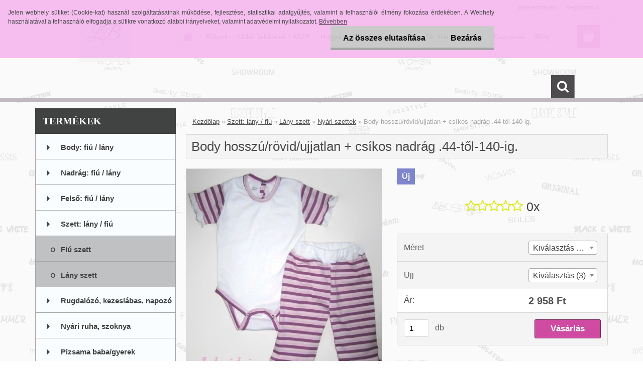

--- FILE ---
content_type: text/html; charset=utf-8
request_url: https://www.lbebi.hu/Body-hosszu-rovid-ujjatlan-csikos-nadrag-44-tol-140-ig-d817.htm
body_size: 16596
content:


        <!DOCTYPE html>
    <html xmlns:og="http://ogp.me/ns#" xmlns:fb="http://www.facebook.com/2008/fbml" lang="hu" class="tmpl__3rs13">
      <head>
          <script>
              window.cookie_preferences = getCookieSettings('cookie_preferences');
              window.cookie_statistics = getCookieSettings('cookie_statistics');
              window.cookie_marketing = getCookieSettings('cookie_marketing');

              function getCookieSettings(cookie_name) {
                  if (document.cookie.length > 0)
                  {
                      cookie_start = document.cookie.indexOf(cookie_name + "=");
                      if (cookie_start != -1)
                      {
                          cookie_start = cookie_start + cookie_name.length + 1;
                          cookie_end = document.cookie.indexOf(";", cookie_start);
                          if (cookie_end == -1)
                          {
                              cookie_end = document.cookie.length;
                          }
                          return unescape(document.cookie.substring(cookie_start, cookie_end));
                      }
                  }
                  return false;
              }
          </script>
                <title>Közvetlen gyártótól,új bébi és gyerekruhawebáruház.Magyar pamutból.</title>
        <script type="text/javascript">var action_unavailable='action_unavailable';var id_language = 'hu';var id_country_code = 'HU';var language_code = 'hu-HU';var path_request = '/request.php';var type_request = 'POST';var cache_break = "2526"; var enable_console_debug = false; var enable_logging_errors = false;var administration_id_language = 'hu';var administration_id_country_code = 'HU';</script>          <script type="text/javascript" src="//ajax.googleapis.com/ajax/libs/jquery/1.8.3/jquery.min.js"></script>
          <script type="text/javascript" src="//code.jquery.com/ui/1.12.1/jquery-ui.min.js" ></script>
                  <script src="/wa_script/js/jquery.hoverIntent.minified.js?_=2025-01-30-11-13" type="text/javascript"></script>
        <script type="text/javascript" src="/admin/jscripts/jquery.qtip.min.js?_=2025-01-30-11-13"></script>
                  <script src="/wa_script/js/jquery.selectBoxIt.min.js?_=2025-01-30-11-13" type="text/javascript"></script>
                  <script src="/wa_script/js/bs_overlay.js?_=2025-01-30-11-13" type="text/javascript"></script>
        <script src="/wa_script/js/bs_design.js?_=2025-01-30-11-13" type="text/javascript"></script>
        <script src="/admin/jscripts/wa_translation.js?_=2025-01-30-11-13" type="text/javascript"></script>
        <link rel="stylesheet" type="text/css" href="/css/jquery.selectBoxIt.wa_script.css?_=2025-01-30-11-13" media="screen, projection">
        <link rel="stylesheet" type="text/css" href="/css/jquery.qtip.lupa.css?_=2025-01-30-11-13">
        
                  <script src="/wa_script/js/jquery.colorbox-min.js?_=2025-01-30-11-13" type="text/javascript"></script>
          <link rel="stylesheet" type="text/css" href="/css/colorbox.css?_=2025-01-30-11-13">
          <script type="text/javascript">
            jQuery(document).ready(function() {
              (function() {
                function createGalleries(rel) {
                  var regex = new RegExp(rel + "\\[(\\d+)]"),
                      m, group = "g_" + rel, groupN;
                  $("a[rel*=" + rel + "]").each(function() {
                    m = regex.exec(this.getAttribute("rel"));
                    if(m) {
                      groupN = group + m[1];
                    } else {
                      groupN = group;
                    }
                    $(this).colorbox({
                      rel: groupN,
                      slideshow:true,
                       maxWidth: "85%",
                       maxHeight: "85%",
                       returnFocus: false
                    });
                  });
                }
                createGalleries("lytebox");
                createGalleries("lyteshow");
              })();
            });</script>
          <script type="text/javascript">
      function init_products_hovers()
      {
        jQuery(".product").hoverIntent({
          over: function(){
            jQuery(this).find(".icons_width_hack").animate({width: "130px"}, 300, function(){});
          } ,
          out: function(){
            jQuery(this).find(".icons_width_hack").animate({width: "10px"}, 300, function(){});
          },
          interval: 40
        });
      }
      jQuery(document).ready(function(){

        jQuery(".param select, .sorting select").selectBoxIt();

        jQuery(".productFooter").click(function()
        {
          var $product_detail_link = jQuery(this).parent().find("a:first");

          if($product_detail_link.length && $product_detail_link.attr("href"))
          {
            window.location.href = $product_detail_link.attr("href");
          }
        });
        init_products_hovers();
        
        ebar_details_visibility = {};
        ebar_details_visibility["user"] = false;
        ebar_details_visibility["basket"] = false;

        ebar_details_timer = {};
        ebar_details_timer["user"] = setTimeout(function(){},100);
        ebar_details_timer["basket"] = setTimeout(function(){},100);

        function ebar_set_show($caller)
        {
          var $box_name = $($caller).attr("id").split("_")[0];

          ebar_details_visibility["user"] = false;
          ebar_details_visibility["basket"] = false;

          ebar_details_visibility[$box_name] = true;

          resolve_ebar_set_visibility("user");
          resolve_ebar_set_visibility("basket");
        }

        function ebar_set_hide($caller)
        {
          var $box_name = $($caller).attr("id").split("_")[0];

          ebar_details_visibility[$box_name] = false;

          clearTimeout(ebar_details_timer[$box_name]);
          ebar_details_timer[$box_name] = setTimeout(function(){resolve_ebar_set_visibility($box_name);},300);
        }

        function resolve_ebar_set_visibility($box_name)
        {
          if(   ebar_details_visibility[$box_name]
             && jQuery("#"+$box_name+"_detail").is(":hidden"))
          {
            jQuery("#"+$box_name+"_detail").slideDown(300);
          }
          else if(   !ebar_details_visibility[$box_name]
                  && jQuery("#"+$box_name+"_detail").not(":hidden"))
          {
            jQuery("#"+$box_name+"_detail").slideUp(0, function() {
              $(this).css({overflow: ""});
            });
          }
        }

        
        jQuery("#user_icon, #basket_icon").hoverIntent({
          over: function(){
            ebar_set_show(this);
            
          } ,
          out: function(){
            ebar_set_hide(this);
          },
          interval: 40
        });
        
        jQuery("#user_icon").click(function(e)
        {
          if(jQuery(e.target).attr("id") == "user_icon")
          {
            window.location.href = "https://www.lbebi.hu/lbebi/e-login/";
          }
        });

        jQuery("#basket_icon").click(function(e)
        {
          if(jQuery(e.target).attr("id") == "basket_icon")
          {
            window.location.href = "https://www.lbebi.hu/lbebi/e-basket/";
          }
        });
      
      });
    </script>        <meta http-equiv="Content-language" content="hu">
        <meta http-equiv="Content-Type" content="text/html; charset=utf-8">
        <meta name="language" content="Hungary">
        <meta name="keywords" content="Bébi,gyerekruha,babaruha,nadrág,baba nadrág,gyerek nadrág,pamut,body,badi,kombidresz,bady.">
        <meta name="description" content="Anyaga: pamut (kétfalas interlock pamut) a csíkos rész minden esetben pamut! Jobb oldalon felül a fül lenyitásával hosszú ujjú, rövid ujjú, valamint">
        <meta name="revisit-after" content="1 Days">
        <meta name="distribution" content="global">
        <meta name="expires" content="never">
                  <meta name="expires" content="never">
                    <link rel="previewimage" href="https://www.lbebi.hu/fotky5467/fotos/_vyr_817main-266123-38474786-L.jpg" />
                    <link rel="canonical" href="https://www.lbebi.hu/Body-hosszu-rovid-ujjatlan-csikos-nadrag-44-tol-140-ig-d817.htm?tab=description"/>
          <meta property="og:image" content="http://www.lbebi.hu/fotky5467/fotos/_vyr_817main-266123-38474786-L.jpg" />
<meta property="og:image:secure_url" content="https://www.lbebi.hu/fotky5467/fotos/_vyr_817main-266123-38474786-L.jpg" />
<meta property="og:image:type" content="image/jpeg" />
<meta property="og:url" content="http://www.lbebi.hu/lbebi/eshop/1-1-Body-fiu-lany/53-2-Lany-body/5/817-Body-hosszu-rovid-ujjatlan-csikos-nadrag-44-tol-140-ig" />
<meta property="og:title" content="Body hosszú/rövid/ujjatlan + csíkos nadrág .44-től-140-ig." />
<meta property="og:description" content="Anyaga: pamut (kétfalas interlock pamut) a csíkos rész minden esetben pamut! Jobb oldalon felül a fül lenyitásával hosszú ujjú, rövid ujjú, valamint" />
<meta property="og:type" content="product" />
<meta property="og:site_name" content="Lbébi Webáruház" />

<meta name="google-site-verification" content="nSZxjfQru3Q5441P5ik1JQbm88AcVRyExgOy9iApzDk"/>            <meta name="robots" content="index, follow">
                      <link href="//www.lbebi.hu/fotky5467/logo_16.jpg" rel="icon" type="image/jpeg">
          <link rel="shortcut icon" type="image/jpeg" href="//www.lbebi.hu/fotky5467/logo_16.jpg">
                  <link rel="stylesheet" type="text/css" href="/css/lang_dependent_css/lang_hu.css?_=2025-01-30-11-13" media="screen, projection">
                <link rel='stylesheet' type='text/css' href='/wa_script/js/styles.css?_=2025-01-30-11-13'>
        <script language='javascript' type='text/javascript' src='/wa_script/js/javascripts.js?_=2025-01-30-11-13'></script>
        <script language='javascript' type='text/javascript' src='/wa_script/js/check_tel.js?_=2025-01-30-11-13'></script>
          <script src="/assets/javascripts/buy_button.js?_=2025-01-30-11-13"></script>
            <script type="text/javascript" src="/wa_script/js/bs_user.js?_=2025-01-30-11-13"></script>
        <script type="text/javascript" src="/wa_script/js/bs_fce.js?_=2025-01-30-11-13"></script>
        <script type="text/javascript" src="/wa_script/js/bs_fixed_bar.js?_=2025-01-30-11-13"></script>
        <script type="text/javascript" src="/bohemiasoft/js/bs.js?_=2025-01-30-11-13"></script>
        <script src="/wa_script/js/jquery.number.min.js?_=2025-01-30-11-13" type="text/javascript"></script>
        <script type="text/javascript">
            BS.User.id = 5467;
            BS.User.domain = "lbebi";
            BS.User.is_responsive_layout = true;
            BS.User.max_search_query_length = 50;
            BS.User.max_autocomplete_words_count = 5;

            WA.Translation._autocompleter_ambiguous_query = ' A keresett szó túl gyakori. Kérjük, adjon meg több betűt vagy szót, vagy folytassa a keresést az űrlap elküldésével.';
            WA.Translation._autocompleter_no_results_found = ' Nincs találat a keresett kifejezésre.';
            WA.Translation._error = " Hiba";
            WA.Translation._success = " Siker";
            WA.Translation._warning = " Figyelem";
            WA.Translation._multiples_inc_notify = '<p class="multiples-warning"><strong>Rendelési mennyiség a #inc# többszöröse lehet.</strong><br><small> A rendelési mennyiséget ennek megfelelően növeltük meg.</small></p>';
            WA.Translation._shipping_change_selected = " Módosítás...";
            WA.Translation._shipping_deliver_to_address = "_shipping_deliver_to_address";

            BS.Design.template = {
              name: "3rs13",
              is_selected: function(name) {
                if(Array.isArray(name)) {
                  return name.indexOf(this.name) > -1;
                } else {
                  return name === this.name;
                }
              }
            };
            BS.Design.isLayout3 = true;
            BS.Design.templates = {
              TEMPLATE_ARGON: "argon",TEMPLATE_NEON: "neon",TEMPLATE_CARBON: "carbon",TEMPLATE_XENON: "xenon",TEMPLATE_AURUM: "aurum",TEMPLATE_CUPRUM: "cuprum",TEMPLATE_ERBIUM: "erbium",TEMPLATE_CADMIUM: "cadmium",TEMPLATE_BARIUM: "barium",TEMPLATE_CHROMIUM: "chromium",TEMPLATE_SILICIUM: "silicium",TEMPLATE_IRIDIUM: "iridium",TEMPLATE_INDIUM: "indium",TEMPLATE_OXYGEN: "oxygen",TEMPLATE_HELIUM: "helium",TEMPLATE_FLUOR: "fluor",TEMPLATE_FERRUM: "ferrum",TEMPLATE_TERBIUM: "terbium",TEMPLATE_URANIUM: "uranium",TEMPLATE_ZINCUM: "zincum",TEMPLATE_CERIUM: "cerium",TEMPLATE_KRYPTON: "krypton",TEMPLATE_THORIUM: "thorium",TEMPLATE_ETHERUM: "etherum",TEMPLATE_KRYPTONIT: "kryptonit",TEMPLATE_TITANIUM: "titanium",TEMPLATE_PLATINUM: "platinum"            };
        </script>
                  <script src="/js/progress_button/modernizr.custom.js"></script>
                      <link rel="stylesheet" type="text/css" href="/bower_components/owl.carousel/dist/assets/owl.carousel.min.css" />
            <link rel="stylesheet" type="text/css" href="/bower_components/owl.carousel/dist/assets/owl.theme.default.min.css" />
            <script src="/bower_components/owl.carousel/dist/owl.carousel.min.js"></script>
                    <link rel="stylesheet" type="text/css" href="//static.bohemiasoft.com/jave/style.css?_=2025-01-30-11-13" media="screen">
                    <link rel="stylesheet" type="text/css" href="/css/font-awesome.4.7.0.min.css" media="screen">
          <link rel="stylesheet" type="text/css" href="/sablony/nove/3rs13/3rs13pink/css/product_var3.css?_=2025-01-30-11-13" media="screen">
                    <link rel="stylesheet"
                type="text/css"
                id="tpl-editor-stylesheet"
                href="/sablony/nove/3rs13/3rs13pink/css/colors.css?_=2025-01-30-11-13"
                media="screen">

          <meta name="viewport" content="width=device-width, initial-scale=1.0">
          <link rel="stylesheet" 
                   type="text/css" 
                   href="https://static.bohemiasoft.com/custom-css/argon.css?_1764923345" 
                   media="screen"><link rel="stylesheet" type="text/css" href="/css/steps_order.css?_=2025-01-30-11-13" media="screen"><style type="text/css">
               <!--#site_logo{
                  width: 275px;
                  height: 100px;
                  background-image: url('/fotky5467/design_setup/images/logo_L.jpg?cache_time=1708274498');
                  background-repeat: no-repeat;
                  
                }html body .myheader { 
          
          border: black;
          background-repeat: repeat;
          background-position: 0px 0px;
          
        }#page_background{
                  
                  background-repeat: repeat;
                  background-position: 0px 0px;
                  background-color: transparent;
                }.bgLupa{
                  padding: 0;
                  border: none;
                }
      /***font nadpisu***/
      #left-box .title_left_eshop {
          color: #ffffff!important;
      }
      /***pozadi nadpisu***/
      #left-box .title_left_eshop {
          background-color: #414242!important;
      }
      /***font kategorie***/
      body #page .leftmenu2 ul li a {
                  color: #414242!important;
      }
      body #page .leftmenu ul li a {
                  color: #414242!important;
      }
      /***pozadi kategorie***/
      body #page .leftmenu2 ul li a {
                  background-color:#fafdff!important;
      }
      body #page .leftmenu ul li a {
                  background-color:#fafdff!important;
      }
      /***font kategorie - hover, active***/
      body #page .leftmenu2 ul li a:hover, body #page .leftmenu2 ul li.leftmenuAct a {
                  color:#000000 !important;
      }
      body #page .leftmenu ul li a:hover, body #page .leftmenu ul li.leftmenuAct a {
                  color:#000000 !important;
      }
      /***pozadi kategorie - hover, active***/
      body #page .leftmenu2 ul li a:hover, body #page .leftmenu2 ul li.leftmenuAct a {
                  background-color:#fafdff!important;
      }
      #left-box .leftmenu > ul > li:hover > a, html #page ul li.leftmenuAct a, #left-box ul li a:hover {
                  background-color:#fafdff!important;
      }
      /***before kategorie***/
      #left-box li a::before {
                  color: #414242!important; 
        } 
      /***before kategorie - hover, active***/
      .leftmenu li:hover a::before, .leftmenuAct a::before, .leftmenu2 li:hover a::before, .leftmenuAct a::before {
                  color: #000000!important; 
        }
      /***ramecek***/
      #left-box ul li a, #left-box .leftmenu > ul > li:hover > a, #left-box .leftmenuAct a, #left-box .leftmenu2 > ul > li:hover > a, #left-box .leftmenuAct a {
          border-color: #a6a6a6!important;
        }
      /***font podkategorie***/
      body #page .leftmenu2 ul ul li a {
                  color:#414242!important;
        }
      body #page .leftmenu ul ul li a, body #page .leftmenu ul li.leftmenuAct ul li a {
            color:#414242!important;
            border-color:#414242!important;
        }
      /***pozadi podkategorie***/
      body #page .leftmenu2 ul ul li a {
                  background-color:#bfc1c2!important;
      }
      body #page .leftmenu ul ul li a, #left-box .leftmenu ul ul::after, #left-box .leftmenu ul ul, html #page ul ul li.leftmenuAct {
                  background-color:#bfc1c2!important;
      }
      /***font podkategorie - hover, active***/
      body #page .leftmenu2 ul ul li a:hover, body #page .leftmenu2 ul ul li.leftmenu2Act a{
                  color: #000000 !important;
        }
      body #page .leftmenu ul ul li a:hover, body #page .leftmenu ul li.leftmenuAct ul li a:hover{
            color: #000000 !important;
        }
      /***pozadi podkategorie - hover, active***/
      body #page .leftmenu2 ul ul li a:hover, body #page .leftmenu2 ul ul li.leftmenu2Act a{
                  background-color:#a5a5a5!important;
        }
      body #page .leftmenu ul ul li a:hover, body #page .leftmenu ul ul li.leftmenuAct a{
                  border-color:#a5a5a5!important;
        }
      /***before podkategorie***/
      html #left-box .leftmenu2 ul ul a::before{
                  color: #414242!important; 
        }
      html #left-box .leftmenu ul ul a::before{
                  color: #414242!important; 
      }
      /***before podkategorie - hover, active***/
      html #left-box .leftmenu2 ul ul li:hover a::before, html #left-box .leftmenu2 ul ul li.leftmenu2Act a::before{
                  color: #000000 !important; 
        }
      html #left-box .leftmenu ul ul li:hover a::before, html #left-box .leftmenu ul ul li.leftmenuAct a::before{
                  color: #000000 !important; 
        } /***font oddelovace***/
      body #page .leftmenu2 ul li.leftmenuCat, body #page .leftmenu2 ul li.leftmenuCat:hover {
                  color: #ffffff!important;
        }
      body #page .leftmenu ul li.leftmenuCat, body #page .leftmenu ul li.leftmenuCat:hover {
                  color: #ffffff!important;
        }/***pozadi oddelovace***/
      body #page .leftmenu2 ul li.leftmenuCat, body #page .leftmenu2 ul li.leftmenuCat:hover {
                  background-color:#414242!important;
        }
      body #page .leftmenu ul li.leftmenuCat, body #page .leftmenu ul li.leftmenuCat:hover {
                  background-color:#414242!important;
        }/***ramecek oddelovace***/
      .centerpage_params_filter_areas .ui-slider-range, .category-menu-sep-order-1, .category-menu-sep-order-2, .category-menu-sep-order-3, .category-menu-sep-order-4, .category-menu-sep-order-5, .category-menu-sep-order-6, .category-menu-sep-order-7, .category-menu-sep-order-8, .category-menu-sep-order-9, .category-menu-sep-order-10, .category-menu-sep-order-11, .category-menu-sep-order-12, .category-menu-sep-order-13, .category-menu-sep-order-14, .category-menu-sep-order-15, textarea:hover {
          border-color: #414242!important;
        }

 :root { 
 }
-->
                </style>          <script type="text/javascript" src="/admin/jscripts/wa_dialogs.js?_=2025-01-30-11-13"></script>
            <script>
      $(document).ready(function() {
        if (getCookie('show_cookie_message' + '_5467_hu') != 'no') {
          if($('#cookies-agreement').attr('data-location') === '0')
          {
            $('.cookies-wrapper').css("top", "0px");
          }
          else
          {
            $('.cookies-wrapper').css("bottom", "0px");
          }
          $('.cookies-wrapper').show();
        }

        $('#cookies-notify__close').click(function() {
          setCookie('show_cookie_message' + '_5467_hu', 'no');
          $('#cookies-agreement').slideUp();
          $("#masterpage").attr("style", "");
          setCookie('cookie_preferences', 'true');
          setCookie('cookie_statistics', 'true');
          setCookie('cookie_marketing', 'true');
          window.cookie_preferences = true;
          window.cookie_statistics = true;
          window.cookie_marketing = true;
          if(typeof gtag === 'function') {
              gtag('consent', 'update', {
                  'ad_storage': 'granted',
                  'analytics_storage': 'granted',
                  'ad_user_data': 'granted',
                  'ad_personalization': 'granted'
              });
          }
         return false;
        });

        $("#cookies-notify__disagree").click(function(){
            save_preferences();
        });

        $('#cookies-notify__preferences-button-close').click(function(){
            var cookies_notify_preferences = $("#cookies-notify-checkbox__preferences").is(':checked');
            var cookies_notify_statistics = $("#cookies-notify-checkbox__statistics").is(':checked');
            var cookies_notify_marketing = $("#cookies-notify-checkbox__marketing").is(':checked');
            save_preferences(cookies_notify_preferences, cookies_notify_statistics, cookies_notify_marketing);
        });

        function save_preferences(preferences = false, statistics = false, marketing = false)
        {
            setCookie('show_cookie_message' + '_5467_hu', 'no');
            $('#cookies-agreement').slideUp();
            $("#masterpage").attr("style", "");
            setCookie('cookie_preferences', preferences);
            setCookie('cookie_statistics', statistics);
            setCookie('cookie_marketing', marketing);
            window.cookie_preferences = preferences;
            window.cookie_statistics = statistics;
            window.cookie_marketing = marketing;
            if(marketing && typeof gtag === 'function')
            {
                gtag('consent', 'update', {
                    'ad_storage': 'granted'
                });
            }
            if(statistics && typeof gtag === 'function')
            {
                gtag('consent', 'update', {
                    'analytics_storage': 'granted',
                    'ad_user_data': 'granted',
                    'ad_personalization': 'granted',
                });
            }
            if(marketing === false && BS && BS.seznamIdentity) {
                BS.seznamIdentity.clearIdentity();
            }
        }

        /**
         * @param {String} cookie_name
         * @returns {String}
         */
        function getCookie(cookie_name) {
          if (document.cookie.length > 0)
          {
            cookie_start = document.cookie.indexOf(cookie_name + "=");
            if (cookie_start != -1)
            {
              cookie_start = cookie_start + cookie_name.length + 1;
              cookie_end = document.cookie.indexOf(";", cookie_start);
              if (cookie_end == -1)
              {
                cookie_end = document.cookie.length;
              }
              return unescape(document.cookie.substring(cookie_start, cookie_end));
            }
          }
          return "";
        }
        
        /**
         * @param {String} cookie_name
         * @param {String} value
         */
        function setCookie(cookie_name, value) {
          var time = new Date();
          time.setTime(time.getTime() + 365*24*60*60*1000); // + 1 rok
          var expires = "expires="+time.toUTCString();
          document.cookie = cookie_name + "=" + escape(value) + "; " + expires + "; path=/";
        }
      });
    </script>
    <script async src="https://www.googletagmanager.com/gtag/js?id=UA-74410846-1"></script><script>
window.dataLayer = window.dataLayer || [];
function gtag(){dataLayer.push(arguments);}
gtag('js', new Date());
gtag('config', 'UA-74410846-1', { debug_mode: true });
</script>        <script type="text/javascript" src="/wa_script/js/search_autocompleter.js?_=2025-01-30-11-13"></script>
                <link rel="stylesheet" type="text/css" href="/assets/vendor/magnific-popup/magnific-popup.css" />
      <script src="/assets/vendor/magnific-popup/jquery.magnific-popup.js"></script>
      <script type="text/javascript">
        BS.env = {
          decPoint: ",",
          basketFloatEnabled: false        };
      </script>
      <script type="text/javascript" src="/node_modules/select2/dist/js/select2.min.js"></script>
      <script type="text/javascript" src="/node_modules/maximize-select2-height/maximize-select2-height.min.js"></script>
      <script type="text/javascript">
        (function() {
          $.fn.select2.defaults.set("language", {
            noResults: function() {return " Nincs találat."},
            inputTooShort: function(o) {
              var n = o.minimum - o.input.length;
              return "_input_too_short".replace("#N#", n);
            }
          });
          $.fn.select2.defaults.set("width", "100%")
        })();

      </script>
      <link type="text/css" rel="stylesheet" href="/node_modules/select2/dist/css/select2.min.css" />
      <script type="text/javascript" src="/wa_script/js/countdown_timer.js?_=2025-01-30-11-13"></script>
      <script type="text/javascript" src="/wa_script/js/app.js?_=2025-01-30-11-13"></script>
      <script type="text/javascript" src="/node_modules/jquery-validation/dist/jquery.validate.min.js"></script>

      
          </head>
      <body class="lang-hu layout3 not-home page-product-detail page-product-817 basket-empty slider_available template-slider-custom vat-payer-n alternative-currency-n" >
        <a name="topweb"></a>
            <div id="cookies-agreement" class="cookies-wrapper" data-location="0"
         style="background-color: #f5bbef;
                 opacity: 0.95"
    >
      <div class="cookies-notify-background"></div>
      <div class="cookies-notify" style="display:block!important;">
        <div class="cookies-notify__bar">
          <div class="cookies-notify__bar1">
            <div class="cookies-notify__text"
                                 >
                Jelen webhely sütiket (Cookie-kat) használ szolgáltatásainak működése, fejlesztése, statisztikai adatgyűjtés, valamint a felhasználói élmény fokozása érdekében. A Webhely használatával a felhasználó elfogadja a sütikre vonatkozó alábbi irányelveket, valamint adatvédelmi nyilatkozatot. 
<a href="http://www.lbebi.hu/Adatvedelmi-tajekoztato-a3_6.htm"> Bővebben </a>


            </div>
            <div class="cookies-notify__button">
                <a href="#" id="cookies-notify__disagree" class="secondary-btn"
                   style="color: #000000;
                           background-color: #c8c8c8;
                           opacity: 1"
                >Az összes elutasítása</a>
              <a href="#" id="cookies-notify__close"
                 style="color: #000000;
                        background-color: #c8c8c8;
                        opacity: 1"
                >Bezárás</a>
            </div>
          </div>
                    </div>
      </div>
    </div>
    
  <div id="responsive_layout_large"></div><div id="page">    <script type="text/javascript">
      var responsive_articlemenu_name = ' Menü';
      var responsive_eshopmenu_name = ' Termékek';
    </script>
        <link rel="stylesheet" type="text/css" href="/css/masterslider.css?_=2025-01-30-11-13" media="screen, projection">
    <script type="text/javascript" src="/js/masterslider.min.js"></script>
    <div class="myheader">
                <div class="navigate_bar">
            <div class="logo-wrapper">
            <a id="site_logo" href="//www.lbebi.hu" class="mylogo" aria-label="Logo"></a>
    </div>
                        <!--[if IE 6]>
    <style>
    #main-menu ul ul{visibility:visible;}
    </style>
    <![endif]-->

    
    <div id="topmenu"><!-- TOPMENU -->
            <div id="main-menu" class="">
                 <ul>
            <li class="eshop-menu-home">
              <a href="//www.lbebi.hu" class="top_parent_act" aria-label="Homepage">
                              </a>
            </li>
          </ul>
          
<ul><li class="eshop-menu-1 eshop-menu-order-1 eshop-menu-odd"><a href="/Rolunk-a1_0.htm"  class="top_parent">Rólunk</a> <ul><!--[if lte IE 7]><table><tr><td><![endif]--> <li class="eshop-submenu-5"><a href="/Termekgarancia-a1_5.htm" >Termékgarancia</a></li><li class="eshop-submenu-4"><a href="/Ingyenes-kiszallitas-a1_4.htm" >Ingyenes kiszállítás</a></li> <!--[if lte IE 7]></td></tr></table><![endif]--></ul> 
</li></ul>
<ul><li class="eshop-menu-3 eshop-menu-order-2 eshop-menu-even"><a href="/Uzleti-feltetelek-ASZF-a3_0.htm"  class="top_parent">Üzleti feltételek / ÁSZF</a> <ul><!--[if lte IE 7]><table><tr><td><![endif]--> <li class="eshop-submenu-6"><a href="/Adatvedelmi-tajekoztato-a3_6.htm" >Adatvédelmi tájékoztató</a></li><li class="eshop-submenu-7"><a href="/Jogi-nyilatkozat-a3_7.htm" >Jogi nyilatkozat</a></li> <!--[if lte IE 7]></td></tr></table><![endif]--></ul> 
</li></ul>
<ul><li class="eshop-menu-4 eshop-menu-order-3 eshop-menu-odd"><a href="/Hogyan-vasaroljunk-Meretek-a4_0.htm"  class="top_parent">Hogyan vásároljunk / Méretek</a>
</li></ul>
<ul><li class="eshop-menu-5 eshop-menu-order-4 eshop-menu-even"><a href="/ok-mar-vasaroltak-a5_0.htm"  class="top_parent">Ők már vásároltak</a>
</li></ul>
<ul><li class="eshop-menu-2 eshop-menu-order-5 eshop-menu-odd"><a href="/Kapcsolat-a2_0.htm"  class="top_parent">Kapcsolat</a>
</li></ul>          <ul>
            <li class="eshop-menu-blog">
              <a href="//www.lbebi.hu/blog" class="top_parent">
                Blog              </a>
            </li>
          </ul>
              </div>
    </div><!-- END TOPMENU -->
        <div id="search">
      <form name="search" id="searchForm" action="/search-engine.htm" method="GET" enctype="multipart/form-data">
        <label for="q" class="title_left2"> Hľadanie</label>
        <p>
          <input name="slovo" type="text" class="inputBox" id="q" placeholder=" Kereső kifejezés" maxlength="50">
          
          <input type="hidden" id="source_service" value="www.eshop-gyorsan.hu">
        </p>
        <div class="wrapper_search_submit">
          <input type="submit" class="search_submit" aria-label="search" name="search_submit" value="">
        </div>
        <div id="search_setup_area">
          <input id="hledatjak2" checked="checked" type="radio" name="hledatjak" value="2">
          <label for="hledatjak2">Termékek keresése</label>
          <br />
          <input id="hledatjak1"  type="radio" name="hledatjak" value="1">
          <label for="hledatjak1">Cikkek keresése</label>
                    <script type="text/javascript">
            function resolve_search_mode_visibility()
            {
              if (jQuery('form[name=search] input').is(':focus'))
              {
                if (jQuery('#search_setup_area').is(':hidden'))
                {
                  jQuery('#search_setup_area').slideDown(400);
                }
              }
              else
              {
                if (jQuery('#search_setup_area').not(':hidden'))
                {
                  jQuery('#search_setup_area').slideUp(400);
                }
              }
            }

            $('form[name=search] input').click(function() {
              this.focus();
            });

            jQuery('form[name=search] input')
                .focus(function() {
                  resolve_search_mode_visibility();
                })
                .blur(function() {
                  setTimeout(function() {
                    resolve_search_mode_visibility();
                  }, 1000);
                });

          </script>
                  </div>
      </form>
    </div>
          </div>
          </div>
    <div id="page_background">      <div class="hack-box"><!-- HACK MIN WIDTH FOR IE 5, 5.5, 6  -->
                  <div id="masterpage" ><!-- MASTER PAGE -->
              <div id="header">          </div><!-- END HEADER -->
          
  <div id="ebar" class="" >        <div id="ebar_set">
                <div id="user_icon">

                            <div id="user_detail">
                    <div id="user_arrow_tag"></div>
                    <div id="user_content_tag">
                        <div id="user_content_tag_bg">
                            <a href="/lbebi/e-login/"
                               class="elink user_login_text"
                               >
                               Bejelentkezés                            </a>
                            <a href="/lbebi/e-register/"
                               class="elink user-logout user_register_text"
                               >
                               Regisztráció                            </a>
                        </div>
                    </div>
                </div>
            
        </div>
        
                <div id="basket_icon" >
            <div id="basket_detail">
                <div id="basket_arrow_tag"></div>
                <div id="basket_content_tag">
                    <a id="quantity_tag" href="/lbebi/e-basket" rel="nofollow" class="elink"><span class="quantity_count">0</span></a>
                                    </div>
            </div>
        </div>
                <a id="basket_tag"
           href="lbebi/e-basket"
           rel="nofollow"
           class="elink">
            <span id="basket_tag_left">&nbsp;</span>
            <span id="basket_tag_right">
                0 db            </span>
        </a>
                </div></div>          <div id="aroundpage"><!-- AROUND PAGE -->
            
      <!-- LEFT BOX -->
      <div id="left-box">
              <div class="menu-typ-1" id="left_eshop">
                <p class="title_left_eshop">TERMÉKEK</p>
          
        <div id="inleft_eshop">
          <div class="leftmenu2">
                <ul class="root-eshop-menu">
              <li class="leftmenuDef category-menu-1 category-menu-order-1 category-menu-odd">
          <a href="/body-fiu-lany">            <strong>
              Body: fiú / lány            </strong>
            </a>        </li>

                <li class="leftmenuDef category-menu-8 category-menu-order-2 category-menu-even">
          <a href="/gyereknadrag-fiu-lany">            <strong>
              Nadrág: fiú / lány            </strong>
            </a>        </li>

                <li class="leftmenuDef category-menu-16 category-menu-order-3 category-menu-odd">
          <a href="/gyerek-felso-polo-fiu-lany">            <strong>
              Felső: fiú / lány            </strong>
            </a>        </li>

                <li class="leftmenuDef category-menu-24 category-menu-order-4 category-menu-even">
          <a href="/ruha-szett-fiu-lany">            <strong>
              Szett: lány / fiú            </strong>
            </a>        </li>

            <ul class="eshop-submenu level-2">
              <li class="leftmenu2sub category-submenu-19 masonry_item">
          <a href="/fiu-ruha-szett">            <strong>
              Fiú szett            </strong>
            </a>        </li>

                <li class="leftmenu2sub category-submenu-20 masonry_item">
          <a href="/lany-ruha-szett">            <strong>
              Lány szett            </strong>
            </a>        </li>

            </ul>
      <style>
        #left-box .remove_point a::before
        {
          display: none;
        }
      </style>
            <li class="leftmenuDef category-menu-21 category-menu-order-5 category-menu-odd">
          <a href="/rugdalozo-kezeslabas-napozo">            <strong>
              Rugdalózó, kezeslábas, napozó            </strong>
            </a>        </li>

                <li class="leftmenuDef category-menu-33 category-menu-order-6 category-menu-even">
          <a href="/lanyka-nyari-ruha-szoknya">            <strong>
              Nyári ruha, szoknya            </strong>
            </a>        </li>

                <li class="leftmenuDef category-menu-36 category-menu-order-7 category-menu-odd">
          <a href="/gyerek-pizsama">            <strong>
              Pizsama baba/gyerek            </strong>
            </a>        </li>

                <li class="leftmenuDef category-menu-27 category-menu-order-8 category-menu-even">
          <a href="/baba-gyerek-halozsak-sapka-nyalkendo">            <strong>
              Hálózsák, sapka, nyálkendő            </strong>
            </a>        </li>

                <li class="leftmenuDef category-menu-41 category-menu-order-9 category-menu-odd">
          <a href="/wellsoft-termekek">            <strong>
              Wellsoft termékek            </strong>
            </a>        </li>

                <li class="leftmenuDef category-menu-42 category-menu-order-10 category-menu-even">
          <a href="/kamasz-fiu-lany-ruhazat">            <strong>
              Kamasz: fiú/ lány            </strong>
            </a>        </li>

                <li class="leftmenuDef category-menu-43 category-menu-order-11 category-menu-odd">
          <a href="/felnott-ferfi-noi-ruhazat">            <strong>
              Felnőtt: férfi/ női            </strong>
            </a>        </li>

            </ul>
      <style>
        #left-box .remove_point a::before
        {
          display: none;
        }
      </style>
              </div>
        </div>

        
        <div id="footleft1">
                  </div>

            </div>
          <div id="left3">
      <div id="inleft3_top"></div>
      <div id="inleft3">
        <div id="fb-root"><span style="font-size: 12px;"><strong><em>Nézd meg új webáruházunk: Bababolt, babaruha: </em></strong><span style="color: #ba0000;"></span><a href="https://babyandkidfashion.hu/" target="_blank" rel="noopener" title="babyandkidfashion">www.babyandkidfashion.hu</a></span></div>
<div></div>              </div>
      <div id="inleft3_foot"></div>
    </div>
          </div><!-- END LEFT BOX -->
            <div id="right-box"><!-- RIGHT BOX2 -->
              </div><!-- END RIGHT BOX -->
      

            <hr class="hide">
                        <div id="centerpage2"><!-- CENTER PAGE -->
              <div id="incenterpage2"><!-- in the center -->
                <script type="text/javascript">
  var product_information = {
    id: '817',
    name: 'Body hosszú/rövid/ujjatlan + csíkos nadrág .44-től-140-ig.',
    brand: '',
    price: '2957.76',
    category: 'Nyári szettek',
    is_variant: false,
    variant_id: 0  };
</script>
        <div id="fb-root"></div>
    <script>(function(d, s, id) {
            var js, fjs = d.getElementsByTagName(s)[0];
            if (d.getElementById(id)) return;
            js = d.createElement(s); js.id = id;
            js.src = "//connect.facebook.net/ hu_HU/all.js#xfbml=1&appId=";
            fjs.parentNode.insertBefore(js, fjs);
        }(document, 'script', 'facebook-jssdk'));</script>
      <script type="application/ld+json">
      {
        "@context": "http://schema.org",
        "@type": "Product",
                "name": "Közvetlen gyártótól,új bébi és gyerekruhawebáruház.Magyar pamutból.",
        "description": "Anyaga: pamut (kétfalas interlock pamut) a csíkos rész minden esetben pamut! Jobb oldalon felül a fül lenyitásával hosszú",
                "image": ["https://www.lbebi.hu/fotky5467/fotos/_vyr_817main-266123-38474786-L.jpg",
"https://www.lbebi.hu/fotky5467/fotos/_vyrp11_817IMG_5275.jpg",
"https://www.lbebi.hu/fotky5467/fotos/_vyrp12_817IMG_6126.jpg"],
                "gtin13": "",
        "mpn": "",
        "sku": "",
        "brand": "",

        "offers": {
            "@type": "Offer",
            "availability": "https://schema.org/InStock",
            "price": "2958",
"priceCurrency": "HUF",
"priceValidUntil": "2036-02-02",
            "url": "https://www.lbebi.hu/Body-hosszu-rovid-ujjatlan-csikos-nadrag-44-tol-140-ig-d817.htm"
        }
      }
</script>
              <script type="application/ld+json">
{
    "@context": "http://schema.org",
    "@type": "BreadcrumbList",
    "itemListElement": [
    {
        "@type": "ListItem",
        "position": 1,
        "item": {
            "@id": "https://www.lbebi.hu",
            "name": "Home"
            }
    },     {
        "@type": "ListItem",
        "position": 2,
        "item": {
            "@id": "https://www.lbebi.hu/Szett-lany-fiu-c24_0_1.htm",
            "name": "Szett: lány / fiú"
        }
        },
     {
        "@type": "ListItem",
        "position": 3,
        "item": {
            "@id": "https://www.lbebi.hu/Lany-szett-c24_20_2.htm",
            "name": "Lány szett"
        }
        },
     {
        "@type": "ListItem",
        "position": 4,
        "item": {
            "@id": "https://www.lbebi.hu/Nyari-szettek-c24_44_3.htm",
            "name": "Nyári szettek"
        }
        },
    {
        "@type": "ListItem",
        "position": 5,
        "item": {
            "@id": "https://www.lbebi.hu/Body-hosszu-rovid-ujjatlan-csikos-nadrag-44-tol-140-ig-d817.htm",
            "name": "Body hosszú/rövid/ujjatlan + csíkos nadrág .44-től-140-ig."
    }
    }
]}
</script>
          <script type="text/javascript" src="/wa_script/js/bs_variants.js?date=2462013"></script>
  <script type="text/javascript" src="/wa_script/js/rating_system.js"></script>
  <script type="text/javascript">
    <!--
    $(document).ready(function () {
      BS.Variants.register_events();
      BS.Variants.id_product = 817;
    });

    function ShowImage2(name, width, height, domen) {
      window.open("/wa_script/image2.php?soub=" + name + "&domena=" + domen, "", "toolbar=no,scrollbars=yes,location=no,status=no,width=" + width + ",height=" + height + ",resizable=1,screenX=20,screenY=20");
    }
    ;
    // --></script>
  <script type="text/javascript">
    <!--
    function Kontrola() {
      if (document.theForm.autor.value == "") {
        document.theForm.autor.focus();
        BS.ui.popMessage.alert("Adja meg a nevét!");
        return false;
      }
      if (document.theForm.email.value == "") {
        document.theForm.email.focus();
        BS.ui.popMessage.alert("Adja meg az e-mail címét!");
        return false;
      }
      if (document.theForm.titulek.value == "") {
        document.theForm.titulek.focus();
        BS.ui.popMessage.alert("Adjon címet a hozzászólásnak!");
        return false;
      }
      if (document.theForm.prispevek.value == "") {
        document.theForm.prispevek.focus();
        BS.ui.popMessage.alert("Írja meg a hozzászólás szövegét!");
        return false;
      }
      if (document.theForm.captcha.value == "") {
        document.theForm.captcha.focus();
        BS.ui.popMessage.alert("Írja be a biztonsági kódot");
        return false;
      }
      if (jQuery("#captcha_image").length > 0 && jQuery("#captcha_input").val() == "") {
        jQuery("#captcha_input").focus();
        BS.ui.popMessage.alert("Írja be a captcha szövegét!");
        return false;
      }

      }

      -->
    </script>
          <script type="text/javascript" src="/wa_script/js/detail.js?date=2022-06-01"></script>
          <script type="text/javascript">
      product_price = "2958";
    product_price_non_ceil =   "2957.760";
    currency = "Ft";
    currency_position = "1";
    tax_subscriber = "n";
    ceny_jak = "0";
    desetiny = "0";
    dph = "";
    currency_second = "";
    currency_second_rate = "0";
    lang = "";    </script>
          <script>
          related_click = false;
          $(document).ready(function () {
              $(".buy_btn").on("click", function(){
                    related_click = true;
              });

              $("#buy_btn, #buy_prg").on("click", function () {
                  var variant_selected_reload = false;
                  var url = window.location.href;
                  if (url.indexOf('?variant=not_selected') > -1)
                  {
                      url = window.location.href;
                  }
                  else
                  {
                      url = window.location.href + "?variant=not_selected";
                  }
                  if ($("#1SelectBoxIt").length !== undefined)
                  {
                      var x = $("#1SelectBoxIt").attr("aria-activedescendant");
                      if (x == 0)
                      {
                          variant_selected_reload = true;
                          document.cookie = "variantOne=unselected;path=/";
                      }
                      else
                      {
                          var id_ciselnik = $("#1SelectBoxItOptions #" + x).attr("data-val");
                          document.cookie = "variantOne=" + id_ciselnik + ";path=/";
                      }
                  }
                  else if ($("#1SelectBoxItText").length !== undefined)
                  {
                      var x = $("#1SelectBoxItText").attr("data-val");
                      if (x == 0)
                      {
                          variant_selected_reload = true;
                          document.cookie = "variantOne=unselected;path=/";
                      }
                      else
                      {
                          var id_ciselnik = $("#1SelectBoxItOptions #" + x).attr("data-val");
                          document.cookie = "variantOne=" + id_ciselnik + ";path=/";
                      }
                  }
                  if ($("#2SelectBoxIt").length !== undefined)
                  {
                      var x = $("#2SelectBoxIt").attr("aria-activedescendant");
                      if (x == 0)
                      {
                          variant_selected_reload = true;
                          document.cookie = "variantTwo=unselected;path=/";
                      }
                      else
                      {
                          var id_ciselnik = $("#2SelectBoxItOptions #" + x).attr("data-val");
                          document.cookie = "variantTwo=" + id_ciselnik + ";path=/";
                      }
                  }
                  else if ($("#2SelectBoxItText").length !== undefined)
                  {
                      var x = $("#2SelectBoxItText").attr("data-val");
                      if (x == 0)
                      {
                          variant_selected_reload = true;
                          document.cookie = "variantTwo=unselected;path=/";
                      }
                      else
                      {
                          var id_ciselnik = $("#2SelectBoxItOptions #" + x).attr("data-val");
                          document.cookie = "variantTwo=" + id_ciselnik + ";path=/";
                      }
                  }
                  if ($("#3SelectBoxIt").length !== undefined)
                  {
                      var x = $("#3SelectBoxIt").attr("aria-activedescendant");
                      if (x == 0)
                      {
                          variant_selected_reload = true;
                          document.cookie = "variantThree=unselected;path=/";
                      }
                      else
                      {
                          var id_ciselnik = $("#3SelectBoxItOptions #" + x).attr("data-val");
                          document.cookie = "variantThree=" + id_ciselnik + ";path=/";
                      }
                  }
                  else if ($("#3SelectBoxItText").length !== undefined)
                  {
                      var x = $("#3SelectBoxItText").attr("data-val");
                      if (x == 0)
                      {
                          variant_selected_reload = true;
                          document.cookie = "variantThree=unselected;path=/";
                      }
                      else
                      {
                          var id_ciselnik = $("#3SelectBoxItOptions #" + x).attr("data-val");
                          document.cookie = "variantThree=" + id_ciselnik + ";path=/";
                      }
                  }
                  if(variant_selected_reload == true)
                  {
                      jQuery("input[name=variant_selected]").remove();
                      window.location.replace(url);
                      return false;
                  }
              });
          });
      </script>
          <div id="wherei"><!-- wherei -->
            <p>
        <a href="/">Kezdőlap</a>
        <span class="arrow">&#187;</span>
                           <a href="/Szett-lany-fiu-c24_0_1.htm">Szett: lány / fiú</a>
                           <span class="arrow">&#187;</span>
                           <a href="/Lany-szett-c24_20_2.htm">Lány szett</a>
                           <span class="arrow">&#187;</span>
                           <a href="/Nyari-szettek-c24_44_3.htm">Nyári szettek</a>
                            <span class="arrow">&#187;</span>        <span class="active">Body hosszú/rövid/ujjatlan + csíkos nadrág .44-től-140-ig.</span>
      </p>
    </div><!-- END wherei -->
    <pre></pre>
        <div class="product-detail-container" > <!-- MICRODATA BOX -->
              <h1>Body hosszú/rövid/ujjatlan + csíkos nadrág .44-től-140-ig.</h1>
              <div class="detail-box-product" data-idn="29039428"><!--DETAIL BOX -->
                  <div class="product-status-place">    <p class="product-status">
                <span class="ico_new">Új</span>
              </p>
        <br/>
    <div id="stars_main" data-product-id="817"
         data-registered-id="0">
              <div id="ip_rating" class="star_system"
             style="width: 100%; height: 0px; line-height: 30px; text-align: center; font-size: 15px;">
          <div id="ip_rating_hide" style="display: none;" data-ip-rating="0"
               data-repair="a" data-repair-temp="a">
            Az Ön értékelése:
            <span style="color: #d8e807">
                                 <i style="top: -2px; vertical-align: middle; color: #d8e807"
                                    aria-hidden="true" class="fa fa-star-o"
                                    id="star-1-voted"></i><!--
                                 --><i style="top: -2px; vertical-align: middle; color: #d8e807"
                                       aria-hidden="true" class="fa fa-star-o"
                                       id="star-2-voted"></i><!--
                                 --><i style="top: -2px; vertical-align: middle; color: #d8e807"
                                       aria-hidden="true" class="fa fa-star-o"
                                       id="star-3-voted"></i><!--
                                 --><i style="top: -2px; vertical-align: middle; color: #d8e807"
                                       aria-hidden="true" class="fa fa-star-o"
                                       id="star-4-voted"></i><!--
                                 --><i style="top: -2px; vertical-align: middle; color: #d8e807"
                                       aria-hidden="true" class="fa fa-star-o"
                                       id="star-5-voted"></i>
                             </span>
            <br/>
            <input type="button" id="stars_submit_save" value="Értékelés beküldése" style="cursor: pointer;">
            <span id="after_save" style="display: none;">Köszönjük az értékelést!</span>
          </div>
        </div>
              <div class="star_system"
           style="width: 100%; height: 30px; line-height: 30px; text-align: center; font-size: 25px; position: relative; top: 8px;">
                     <span style="color: #d8e807" id="star_system"
                           data-average="0"
                           title="0"
                           data-registered=""
                           data-registered-enable="n">
                         <i style="top: 2px; position: relative; color:#d8e807;" 
                                          aria-hidden="true" class="fa fa-star-o" id="star-1"></i><i style="top: 2px; position: relative; color:#d8e807;" 
                                          aria-hidden="true" class="fa fa-star-o" id="star-2"></i><i style="top: 2px; position: relative; color:#d8e807;" 
                                          aria-hidden="true" class="fa fa-star-o" id="star-3"></i><i style="top: 2px; position: relative; color:#d8e807;" 
                                          aria-hidden="true" class="fa fa-star-o" id="star-4"></i><i style="top: 2px; position: relative; color:#d8e807;" 
                                          aria-hidden="true" class="fa fa-star-o" id="star-5"></i>                     </span>
        <span id="voted-count" data-count="0"
              data-count-enable="a">
                         0x                     </span>
      </div>
    </div>
    </div>                <div class="col-l"><!-- col-l-->
                        <div class="image"><!-- image-->
                                <a href="/fotky5467/fotos/_vyr_817main-266123-38474786-L.jpg"
                   rel="lytebox"
                   title="Body hosszú/rövid/ujjatlan + csíkos nadrág .44-től-140-ig."
                   aria-label="Body hosszú/rövid/ujjatlan + csíkos nadrág .44-től-140-ig.">
                    <span class="img" id="magnify_src">
                      <img                               id="detail_src_magnifying_small"
                              src="/fotky5467/fotos/_vyr_817main-266123-38474786-L.jpg"
                              width="200" border=0
                              alt="Body hosszú/rövid/ujjatlan + csíkos nadrág .44-től-140-ig."
                              title="Body hosszú/rövid/ujjatlan + csíkos nadrág .44-től-140-ig.">
                    </span>
                                        <span class="image_foot"><span class="ico_magnifier"
                                                     title="Body hosszú/rövid/ujjatlan + csíkos nadrág .44-től-140-ig.">&nbsp;</span></span>
                      
                                    </a>
                            </div>
              <!-- END image-->
              <div class="break"></div>
                      </div><!-- END col-l-->
        <div class="box-spc"><!-- BOX-SPC -->
          <div class="col-r"><!-- col-r-->
                        <div class="break"><p>&nbsp;</p></div>
                          <div class="social-box e-detail-social-box"><div id="social_facebook"><iframe src="//www.facebook.com/plugins/like.php?href=http%3A%2F%2Fwww.lbebi.hu%2Flbebi%2Feshop%2F1-1-Body-fiu-lany%2F53-2-Lany-body%2F5%2F817-Body-hosszu-rovid-ujjatlan-csikos-nadrag-44-tol-140-ig&amp;layout=button_count&amp;show_faces=false&amp;width=170&amp;action=like&amp;font=lucida+grande&amp;colorscheme=dark&amp;height=21" scrolling="no" frameborder="0" style="border:none; overflow:hidden; width: 170px; height:21px;" title="Facebook Likebox"></iframe></div></div>
                                      <div class="detail-info"><!-- detail info-->
              <form style="margin: 0pt; padding: 0pt; vertical-align: bottom;"
                    action="/buy-product.htm?pid=817" method="post">
                                <table class="cart" width="100%">
                  <col>
                  <col width="9%">
                  <col width="14%">
                  <col width="14%">
                  <tbody>
                                        <tr>
                        <td>Méret</td>
                          
                          <td colspan="3" width="36%" class="prices ">
                            <span class="fleft">
                              <select name="1" id="1"
                                      class="variant public-select2-styled">
                                <option value="0" >Kiválasztás (17)</option>
                                                                    <option value="7">44</option>
                                                                        <option value="3">50</option>
                                                                        <option value="4">56</option>
                                                                        <option value="6">62</option>
                                                                        <option value="8">68</option>
                                                                        <option value="9">74</option>
                                                                        <option value="10">80</option>
                                                                        <option value="11">86</option>
                                                                        <option value="12">92</option>
                                                                        <option value="13">98</option>
                                                                        <option value="14">104</option>
                                                                        <option value="15">110</option>
                                                                        <option value="16">116</option>
                                                                        <option value="17">122</option>
                                                                        <option value="18">128</option>
                                                                        <option value="19">134</option>
                                                                        <option value="20">140</option>
                                                                  </select>
                            </span>
                          </td>
                      </tr>
                                            <tr>
                        <td>Ujj</td>
                          
                          <td colspan="3" width="36%" class="prices ">
                            <span class="fleft">
                              <select name="4" id="2"
                                      class="variant public-select2-styled">
                                <option value="0" >Kiválasztás (3)</option>
                                                                    <option value="40" disabled>Hosszú ujjú</option>
                                                                        <option value="41" disabled>Rövid ujjú</option>
                                                                        <option value="42" disabled>Ujjatlan</option>
                                                                  </select>
                            </span>
                          </td>
                      </tr>
                      
                          <tr class="total">
                        <td class="price-desc left">Ár:</td>
                        <td colspan="3" class="prices">
                          <div align="left" >
                                <span class="price-vat"  content="HUF">
      <span class="price-value def_color"  content="2958">
        2&nbsp;958&nbsp;Ft      </span>
      <input type="hidden" name="nase_cena" value="2957.760">
          </span>
                              </div>
                        </td>
                      </tr>
                                          <tr class="product-cart-info">
                      <td colspan="4">
                            <div class="fleft product-cart-info-text"><br>Vásárolni kívánt mennyiség:</div>
    <div class="fright textright product-cart-info-value">
                          <input value="1" name="kusy" id="kusy" maxlength="6" size="6" type="text" data-product-info='{"count_type":0,"multiples":0}' class="quantity-input"  aria-label="kusy">
                <span class="count">&nbsp;
        db      </span>&nbsp;
                        <input type="submit"
                 id="buy_btn"
                 class="product-cart-btn buy-button-action buy-button-action-17"
                 data-id="817"
                 data-variant-id="0"
                 name="send_submit"
                 value="Vásárlás"
          >
          <input type="hidden" id="buy_click" name="buy_click" value="detail">
                      <br>
                </div>
                          </td>
                    </tr>
                                    </tbody>
                </table>
                <input type="hidden" name="pageURL" value ="http://www.lbebi.hu/Body-hosszu-rovid-ujjatlan-csikos-nadrag-44-tol-140-ig-d817.htm">              </form>
            </div><!-- END detail info-->
            <div class="break"></div>
          </div><!-- END col-r-->
        </div><!-- END BOX-SPC -->
              </div><!-- END DETAIL BOX -->
    </div><!-- MICRODATA BOX -->
    <div class="break"></div>
        <!--  more photo-->
    <div class="photogall">
              <a href="/fotky5467/fotos/_vyrp11_817IMG_5275.jpg"
           rel="lyteshow[1]"
           class="image"
           title="1 - 1"
           aria-label="Body hosszú/rövid/ujjatlan + csíkos nadrág .44-től-140-ig."
        >
            <img src="/fotky5467/fotos/_vyrp11_817IMG_5275.jpg" width="140" border=0 alt="Body hosszú/rövid/ujjatlan + csíkos nadrág .44-től-140-ig.">
        </a>
                <a href="/fotky5467/fotos/_vyrp12_817IMG_6126.jpg"
           rel="lyteshow[1]"
           class="image"
           title="1 - 2"
           aria-label="Body hosszú/rövid/ujjatlan + csíkos nadrág .44-től-140-ig."
        >
            <img src="/fotky5467/fotos/_vyrp12_817IMG_6126.jpg" width="140" border=0 alt="Body hosszú/rövid/ujjatlan + csíkos nadrág .44-től-140-ig.">
        </a>
            </div>
    <!-- END more photo-->
          <div class="break"></div>
          <a name="anch1"></a>
    <div class="aroundbookmark"><!-- AROUND bookmark-->
    <ul class="bookmark"><!-- BOOKMARKS-->
    <li class="selected"><a rel="nofollow" href="/Body-hosszu-rovid-ujjatlan-csikos-nadrag-44-tol-140-ig-d817.htm?tab=description#anch1">Részletes leírás</a></li><li ><a rel="nofollow" href="/Body-hosszu-rovid-ujjatlan-csikos-nadrag-44-tol-140-ig-d817.htm?tab=download#anch1">Letöltések</a></li><li ><a rel="nofollow" href="/Body-hosszu-rovid-ujjatlan-csikos-nadrag-44-tol-140-ig-d817.htm?tab=related#anch1">Kapcsolódó termékek (0)</a></li>    </ul>
    <div class="part selected" id="description"><!--description-->
    <div class="spc">
    <div class="spc">
<p>Anyaga: pamut (kétfalas interlock pamut) a csíkos rész minden esetben pamut! Jobb oldalon felül a fül lenyitásával hosszú ujjú, rövid ujjú, valamint ujjatlan body is választható.</p>
<p><a href="/lbebi/Hogyan-vasaroljunk-Meretek-a4_0.htm">Méretek centiméterben való beazonosítása miatt kattintson</a></p>
<p>Egyedi igény (ujjhossz, bővebb-szűkebb gumi, szélesebb szabású termék) esetén emailben egyeztessünk!</p>
<p>A képen látható termékhez színben illő más típusú (más kategóriában levő) terméket is talál.</p>
<strong><strong>---BODY</strong></strong>
<p><strong>Összepatentolt állapotban, a szélesség a hónaljnál mérve. (A patent nikkel mentes, nem okoz kiütést)<br /></strong></p>
<p> </p>
<p><strong>50 -es <strong>válltól ülepig:30 cm szélesség 20 cm,ujja : 17 cm</strong></strong></p>
<p><strong>56-os válltól ülepig:31 cm szélesség 21 cm,<strong><strong>ujja : 18 cm</strong></strong></strong></p>
<p><strong>62-es válltól ülepig:33cm szélesség 22 cm,<strong><strong>ujja : 18 cm</strong></strong></strong></p>
<p><strong>68-as válltól ülepig:36 cm szélesség 23 cm,<strong><strong>ujja : 21 cm</strong></strong></strong></p>
<p><strong>74-es válltól ülepig:39 cm szélesség 25 cm,<strong><strong>ujja : 23 cm</strong></strong></strong></p>
<p><strong>80-as válltól ülepig:41 cm szélesség 26 cm,<strong><strong>ujja : 26 cm</strong></strong></strong></p>
<p><strong>86-os válltól ülepig:45 cm szélesség 27 cm,<strong><strong>ujja : 28 cm</strong></strong></strong></p>
<p><strong>92-es válltól ülepig:47cm szélesség 28 cm,<strong><strong>ujja : 31 cm</strong></strong></strong></p>
<p><strong>98-as válltól ülepig:49 cm szélesség 29 cm,<strong><strong><strong>ujja : 31 cm</strong></strong></strong></strong></p>
<p><strong>104-es válltól ülepig: 53cm szélesség 30 cm,<strong><strong><strong>ujja : 33 cm</strong></strong></strong></strong></p>
<p><strong>110-es válltól ülepig: 55cm szélesség 31 cm,<strong><strong><strong>ujja : 35 cm</strong></strong></strong></strong></p>
<p><strong>116-os válltól ülepig 57 cm szélesség: 32 cm,<strong><strong><strong>ujja : 37 cm</strong></strong></strong></strong></p>
<p><strong>122-es válltól ülepig 60 cm szélessége: 33cm,<strong><strong><strong>ujja : 38,5 cm</strong></strong></strong></strong></p>
<p><strong>128 as válltól ülepig:63cm, szélessége : 34 cm,<strong><strong><strong>ujja : 40 cm</strong></strong></strong></strong></p>
<p><strong>134 es válltól ülepig : 66cm, szélessége : 35 cm,<strong><strong><strong>ujja : 42 cm</strong></strong></strong></strong></p>
<p><strong>140 es válltól ülepig : 70 cm, szélesség : 36 cm,<strong><strong><strong>ujja : 44 cm</strong></strong></strong></strong></p>
<p><strong><strong>---NADRÁG</strong></strong></p>
<p><strong>50-es hossza: 28 cm, belső hossz: 16cm <br /></strong></p>
<p><strong>56-os hossza: 30cm belső hossz: 18 cm<br /></strong></p>
<p><strong>62-es hossza: 32 cm belső hossz: 19 cm <br /></strong></p>
<p><strong>68-as hossza: 35cm belső hossz: 20 cm <br /></strong></p>
<p><strong>74-es hossza: 37cm belső hossz: 22 cm <br /></strong></p>
<p><strong>80-as hossza: 39cm belső hossz: 23 cm</strong></p>
<p><strong>86-os hossza: 42cm belső hossz: 26 cm <br /></strong></p>
<p><strong>92-es hossza: 46cm belső hossz: 28cm <br /></strong></p>
<p><strong>98-as hossza: 50 cm belső hossz:32 cm <br /></strong></p>
<p><strong>104-es hossza: 53cm belső hossz: 34 cm <br /></strong></p>
<p><strong>110-es hossza: 56 cm belső hossz: 36 cm <br /></strong></p>
<p><strong>116-os hossza: 62cm belső hossz: 42 cm</strong></p>
<p><strong>122-es hossza: 67 cm belső hossz: 46 cm</strong></p>
<p><strong>128-as hossza: 71 cm belső hossz: 48 cm</strong></p>
<p><strong>134-es hossza: 76 cm belső hossz: 52 cm</strong></p>
<p><strong>140- es hossza : 81 cm belsö hossz : 57 cm</strong></p>
<p> </p>
</div>    </div>
  </div><!-- END description-->
<div class="part bookmark-hide"  id="comment"><!--comment -->
    <script type="text/javascript">
<!--
function Kontrola ()
{
   if (document.theForm.autor.value == "")
   {
      document.theForm.autor.focus();
      BS.ui.popMessage.alert("Adja meg a nevét!");
      return false;
   }
   if (document.theForm.email2.value == "")
   {
      document.theForm.email2.focus();
      BS.ui.popMessage.alert("Adja meg az e-mail címét!");
      return false;
   }
   if (document.theForm.titulek.value == "")
   {
      document.theForm.titulek.focus();
      BS.ui.popMessage.alert("Adjon címet a hozzászólásnak!");
      return false;
   }
   if (document.theForm.prispevek.value == "")
   {
      document.theForm.prispevek.focus();
      BS.ui.popMessage.alert("Írja meg a hozzászólás szövegét!");
      return false;
   }
        if(!document.theForm.comment_gdpr_accept.checked)
     {
       BS.ui.popMessage.alert(" Szükség van a személyes adatok feldolgozásának elfogadására.");
       return false;
     }
         if(jQuery("#captcha_image").length > 0 && jQuery("#captcha_input").val() == ""){
     jQuery("#captcha_input").focus();
     BS.ui.popMessage.alert("Írja be a captcha szövegét!");
     return false;
   }
}
-->
</script>
</div><!-- END comment -->

    </div><!-- END AROUND bookmark , BOOKMARKS -->
      		<script>
            window.dataLayer = window.dataLayer || [];
            function gtag(){dataLayer.push(arguments);}

            gtag('event', 'view_item', {
                item_id: 817,
                item_name: 'Body hosszú/rövid/ujjatlan + csíkos nadrág .44-től-140-ig.',
                currency: 'HUF',
                value: 2957.76,
            });
		</script>
		              </div><!-- end in the center -->
              <div class="clear"></div>
                         </div><!-- END CENTER PAGE -->
            <div class="clear"></div>

            
                      </div><!-- END AROUND PAGE -->

          <div id="footer" ><!-- FOOTER -->

                          <div id="footer_left">
              Létrehozva: <a href="http://www.eshop-gyorsan.hu" target="_blank">www.eshop-gyorsan.hu</a>            </div>
            <div id="footer_center">
                              <a id="footer_ico_home" href="/lbebi" class="footer_icons">&nbsp;</a>
                <a id="footer_ico_map" href="/lbebi/web-map" class="footer_icons">&nbsp;</a>
                <a id="footer_ico_print" href="#" class="print-button footer_icons" target="_blank" rel="nofollow">&nbsp;</a>
                <a id="footer_ico_topweb" href="#topweb" rel="nofollow" class="footer_icons">&nbsp;</a>
                            </div>
            <div id="footer_right" class="foot_created_by_res">
              Létrehozva: <a href="http://www.eshop-gyorsan.hu" target="_blank">www.eshop-gyorsan.hu</a>            </div>
                        </div><!-- END FOOTER -->
                      </div><!-- END PAGE -->
        </div><!-- END HACK BOX -->
          </div>          <div id="und_footer" align="center">
        <p>Lbebi. Minden jog fenntartva. Magyar babaruha, gyerekruha.<br />
      </div>
      </div>
  
  <script language="JavaScript" type="text/javascript">
$(window).ready(function() {
//	$(".loader").fadeOut("slow");
});
      function init_lupa_images()
    {
      if(jQuery('img.lupa').length)
      {
        jQuery('img.lupa, .productFooterContent').qtip(
        {
          onContentUpdate: function() { this.updateWidth(); },
          onContentLoad: function() { this.updateWidth(); },
          prerender: true,
          content: {
            text: function() {

              var $pID = '';

              if($(this).attr('rel'))
              {
                $pID = $(this).attr('rel');
              }
              else
              {
                $pID = $(this).parent().parent().find('img.lupa').attr('rel');
              }

              var $lupa_img = jQuery(".bLupa"+$pID+":first");

              if(!$lupa_img.length)
              { // pokud neni obrazek pro lupu, dame obrazek produktu
                $product_img = $(this).parent().parent().find('img.lupa:first');
                if($product_img.length)
                {
                  $lupa_img = $product_img.clone();
                }
              }
              else
              {
                $lupa_img = $lupa_img.clone()
              }

              return($lupa_img);
            }

          },
          position: {
            my: 'top left',
            target: 'mouse',
            viewport: $(window),
            adjust: {
              x: 15,  y: 15
            }
          },
          style: {
            classes: 'ui-tooltip-white ui-tooltip-shadow ui-tooltip-rounded',
            tip: {
               corner: false
            }
          },
          show: {
            solo: true,
            delay: 200
          },
          hide: {
            fixed: true
          }
        });
      }
    }
    $(document).ready(function() {
  $("#listaA a").click(function(){changeList();});
  $("#listaB a").click(function(){changeList();});
  if(typeof(init_lupa_images) === 'function')
  {
    init_lupa_images();
  }

  function changeList()
  {
    var className = $("#listaA").attr('class');
    if(className == 'selected')
    {
      $("#listaA").removeClass('selected');
      $("#listaB").addClass('selected');
      $("#boxMojeID, #mojeid_tab").show();
      $("#boxNorm").hide();
    }
    else
    {
      $("#listaA").addClass('selected');
      $("#listaB").removeClass('selected');
      $("#boxNorm").show();
      $("#boxMojeID, #mojeid_tab").hide();
   }
  }
  $(".print-button").click(function(e)
  {
    window.print();
    e.preventDefault();
    return false;
  })
});
</script>
  <span class="hide">MzA4NjlmOW</span>    <!-- Piwik -->
    <script type="text/javascript" src="//piwik.eshop-gyorsan.hu/piwik.js"></script>
    <script type="text/javascript">
      var pkBaseURL = (("https:" == document.location.protocol) ? "https://piwik.eshop-gyorsan.hu/" : "http://piwik.eshop-gyorsan.hu/");
      try {
        var piwikTracker = Piwik.getTracker(pkBaseURL + "piwik.php", 5467);
        piwikTracker.trackPageView();
        piwikTracker.enableLinkTracking();
      } catch (err) {
      }
    </script><noscript><p><img src="//piwik.eshop-gyorsan.hu/piwik.php?idsite=5467" style="border:0" alt="" /></p></noscript>
    </div><script src="/wa_script/js/wa_url_translator.js?d=1" type="text/javascript"></script><script type="text/javascript"> WA.Url_translator.enabled = true; WA.Url_translator.display_host = "/"; </script>    <script>
      var cart_local = {
        notInStock: "Nincs raktáron elegendő számú termék.",
        notBoughtMin: " A termékből minimálisan rendelhető mennyiség a következő:",
        quantity: " Mennyiség",
        removeItem: " Törlés"
      };
    </script>
    <script src="/wa_script/js/add_basket_fce.js?d=9&_= 2025-01-30-11-13" type="text/javascript"></script>    <script type="text/javascript">
        variant_general = 1;
    </script>
	    <script type="text/javascript">
      WA.Google_analytics = {
        activated: false
      };
    </script>
      <div id="top_loading_container" class="top_loading_containers" style="z-index: 99998;position: fixed; top: 0px; left: 0px; width: 100%;">
      <div id="top_loading_bar" class="top_loading_bars" style="height: 100%; width: 0;"></div>
    </div>
        <script type="text/javascript" charset="utf-8" src="/js/responsiveMenu.js?_=2025-01-30-11-13"></script>
    <script type="text/javascript">
    var responsive_articlemenu_name = ' Menü';
    $(document).ready(function(){
            var isFirst = false;
            var menu = new WA.ResponsiveMenu('#left-box');
      menu.setArticleSelector('#main-menu');
      menu.setEshopSelector('#left_eshop');
      menu.render();
            if($(".slider_available").is('body') || $(document.body).hasClass("slider-available")) {
        (function(form, $) {
          'use strict';
          var $form = $(form),
              expanded = false,
              $body = $(document.body),
              $input;
          var expandInput = function() {
            if(!expanded) {
              $form.addClass("expand");
              $body.addClass("search_act");
              expanded = true;
            }
          };
          var hideInput = function() {
            if(expanded) {
              $form.removeClass("expand");
              $body.removeClass("search_act");
              expanded = false;
            }
          };
          var getInputValue = function() {
            return $input.val().trim();
          };
          var setInputValue = function(val) {
            $input.val(val);
          };
          if($form.length) {
            $input = $form.find("input.inputBox");
            $form.on("submit", function(e) {
              if(!getInputValue()) {
                e.preventDefault();
                $input.focus();
              }
            });
            $input.on("focus", function(e) {
              expandInput();
            });
            $(document).on("click", function(e) {
              if(!$form[0].contains(e.target)) {
                hideInput();
                setInputValue("");
              }
            });
          }
        })("#searchForm", jQuery);
      }
          });
  </script>
  </body>
</html>
      <!-- Start of SmartSupp Live Chat script -->
      <script type="text/javascript">
      var _smartsupp = _smartsupp || {};
      _smartsupp.key = "484ebc4d24c28c933e75d159c7370d7a3021465c";
      window.smartsupp||(function(d) {
        var s,c,o=smartsupp=function(){ o._.push(arguments)};o._=[];
        s=d.getElementsByTagName('script')[0];c=d.createElement('script');
        c.type='text/javascript';c.charset='utf-8';c.async=true;
        c.src='//www.smartsuppchat.com/loader.js';s.parentNode.insertBefore(c,s);
      })(document);

            smartsupp('variables', {
        orderedPrice: {
          label: " A felhasználó által kosárba rakott termékek összértéke",
          value: "A kosár üres."
        }
      });
      </script>
      <!-- End of SmartSupp Live Chat script -->
      <script>
        document.body.classList.add("live-chat-y");
      </script>
      